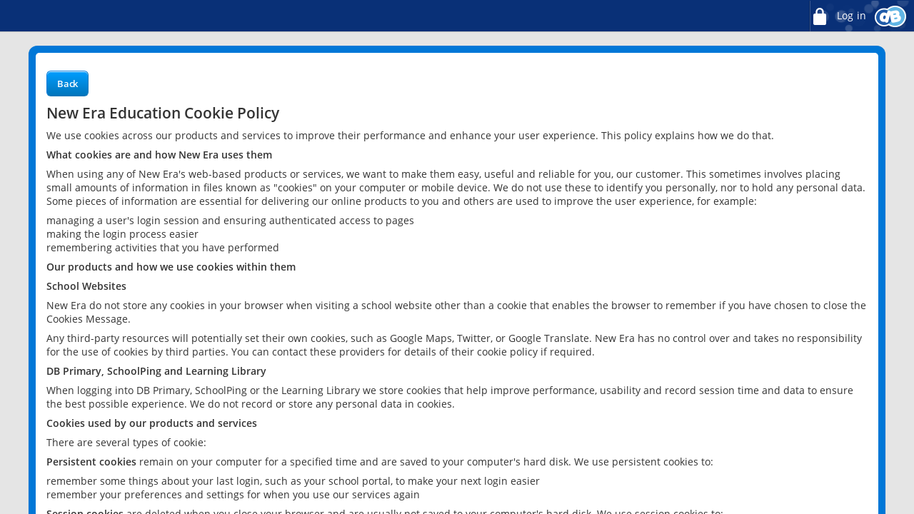

--- FILE ---
content_type: text/javascript
request_url: http://ca.croftprimary.co.uk/service/util/custom/javascript/jquery.loader.js
body_size: 1650
content:
/**
 * Create new loader:
 * myElement.loader({
 * 	overlay: false,	// If true, it adds an overlay over the container of the loader.
 *  overlayColor: 'rgba(0,0,0,0.8)',
 *  delay: true, // boolean or number - milliseconds. To delay showing the loader
 *  fullpage: false,
 *  zIndex: 9000000, // the z-index of the (fixed) fullpage div.
 *  fadeOut: false // boolean or number - milliseconds.
 * });
 *
 * destroy:
 * myElement.loader('destroy');
 */
(function($){
	var loadingElementTemplate = ' \
		<div class="jq-db-loading"> \
			<svg version="1.1" xmlns="http://www.w3.org/2000/svg" xmlns:xlink="http://www.w3.org/1999/xlink" x="0px" y="0px" width="50px" height="50px" viewBox="0 0 50 50" xml:space="preserve"> \
				<path fill="#239BFF" d="M25.251,6.461c-10.318,0-18.683,8.365-18.683,18.683h4.068c0-8.071,6.543-14.615,14.615-14.615V6.461z" transform="rotate(55.8288 25 25)"> \
					<animateTransform attributeType="xml" attributeName="transform" type="rotate" from="0 25 25" to="360 25 25" dur="0.6s" repeatCount="indefinite"></animateTransform> \
				</path> \
			</svg> \
		</div> \
	';
	var loadingOverlayTemplate = $('<div />', { 'class': 'overlay', 'style': 'z-index: 49; position: absolute; top: 0; left: 0; bottom: 0; right: 0;' })[0].outerHTML;
	var fullPageTemplate = $('<div />', { 'style': 'position: fixed; top: 0; left: 0; bottom: 0; right: 0;' })[0].outerHTML;

	var optionsDataKey = 'jq-db-loader-options';
	var delayingDataKey = 'jq-db-loader-delaying';
	var loaderElementClass = 'jq-db-loader';

	var loader = {
		create: function(element, options) {
			options = $.extend({
				overlay: false,
				overlayColor: 'rgba(0,0,0,0.8)',
				delay: true,
				fullpage: false,
				fadeOut: false,
				centerOnPage: true,
        centerInContainer: false
			}, options);
			options.delay = loader.translateToNumber(options.delay, 200);
			options.fadeOut = loader.translateToNumber(options.fadeOut, 150);
			element.data(optionsDataKey, options);

			if (loader.findLoader(element).length > 0 || element.data(delayingDataKey)) {
				// If the loader element is already added or is in the delay period to be added.
				return;
			}

			if (options.delay) {
				element.data(delayingDataKey, true);
				setTimeout(function(){
					if (element.data(delayingDataKey)) {
						element.removeData(delayingDataKey);
						loader.createAndAppendLoadingElement(element, options);
					}
				}, options.delay);
			} else {
				loader.createAndAppendLoadingElement(element, options);
			}
		},
		translateToNumber: function(booleanOrNumber, trueValue, falseValue){
			if (typeof falseValue === 'undefined') {
				falseValue = false;
			}
			switch (typeof booleanOrNumber) {
			case 'number':
				return booleanOrNumber;
			case 'boolean':
				if (!booleanOrNumber) {
					return falseValue;
				}
			default:
				return trueValue;
			}
		},
		createAndAppendLoadingElement: function(element, options){
			var loadingElement = $(loadingElementTemplate);
			if (options.centerOnPage){
				loadingElement.find('svg').css({
					'margin': 'auto',
          'position': 'absolute',
          'z-index': 50,
          'top': 0,
          'right': 0,
          'bottom': 0,
          'left': 0,
          'max-height': '100%',
          'max-width': '100%'
				});
			} else if (options.centerInContainer) {
        loadingElement.css({
					'text-align': 'center'
				});
      }
			if (options.fullpage) {
				loadingElement = loadingElement.wrap($(fullPageTemplate)).parent();
				loadingElement.css({
					'z-index': options.zIndex || 9000000
				});
			}

			loadingElement.addClass(loaderElementClass);
			if (options.overlay) {
				var overlay = $(loadingOverlayTemplate);
				overlay.css({
					'background-color': options.overlayColor
				});
				loadingElement.append(overlay);
			}
			element.append(loadingElement);
		},
		findLoader: function(element) {
			return element.find('>.' + loaderElementClass);
		},
		destroy: function(element) {
			var options = element.data(optionsDataKey) || {};
			element.removeData(delayingDataKey);
			element.removeData(optionsDataKey);
			var loaderElement = loader.findLoader(element);
			if (options.fadeOut) {
				loaderElement.fadeOut(options.fadeOut, function(){
					loaderElement.remove();
				})
			} else {
				loaderElement.remove();
			}
		}
	};

	$.fn.loader = function(argument) {
		if ((typeof argument === 'object') || (typeof argument === 'undefined')) {
			var options = argument;
			loader.create(this, options);
		} else {
			var command = argument;
			switch (command) {
			case 'destroy':
				loader.destroy(this);
				break;
			}
		}
	};
})(jQuery);
